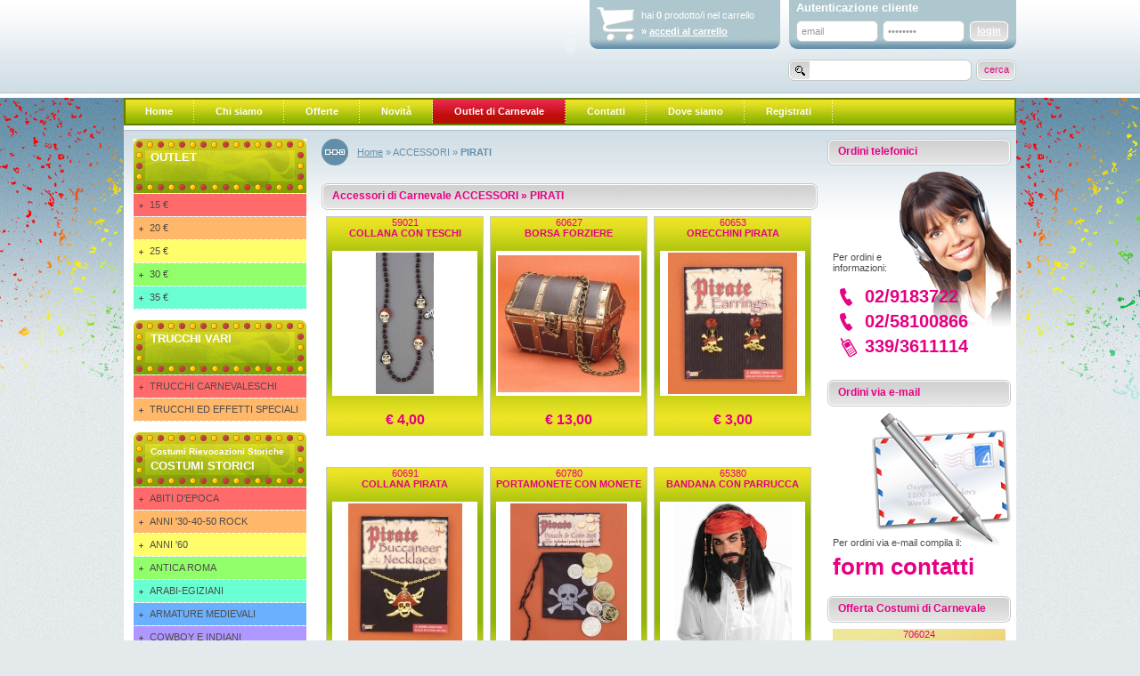

--- FILE ---
content_type: text/html
request_url: https://www.carnavaldiscoparty.com/costumi-carnevale-ACCESSORI-PIRATI-68-12
body_size: 6646
content:
<!DOCTYPE html PUBLIC "-//W3C//DTD XHTML 1.0 Strict//EN" "http://www.w3.org/TR/xhtml1/DTD/xhtml1-transitional.dtd">
<html xmlns="http://www.w3.org/1999/xhtml" lang="en">
<head>
<meta http-equiv="Content-Type" content="text/html; charset=utf-8" />
<title>Accessori di Carnevale PIRATI | Pagina 2 | ACCESSORI | Vendita abiti carnevaleschi | Carnaval Plast s.a.s.</title>
<meta name="description" content="" />
<meta name="keywords" content="vestiti carnevale, maschere carnevale, abiti carnevale, costumi storici, travestimenti halloween." />
<meta name="robots" content="index, follow" />
<meta name="googlebot" content="index, follow" />
<meta name="author" content="NUR Internet Marketing | www.nur.it"  />
<meta name="language" content="it" />
<link rel="shortcut icon" type="image/x-icon" href="img/favicon.ico">
<link href="https://www.carnavaldiscoparty.com/css/carnavaldiscoparty.css?v=2.0" rel="stylesheet" type="text/css" />
<script type="text/javascript" src="https://www.carnavaldiscoparty.com/js/ajax.js"></script>
<script type="text/javascript" src="https://www.carnavaldiscoparty.com/js/jquery-1.8.0.min.js"></script>
<script type="text/javascript" src="https://www.carnavaldiscoparty.com/js/jquery.easing.1.3.js"></script>
<script type="text/javascript" src="https://www.carnavaldiscoparty.com/js/jquery.jcarousel.js"></script>
<script type="text/javascript" src="https://www.carnavaldiscoparty.com/js/flashobj.js"></script>
<script>
	$(function(){
	$('#carousel').jcarousel({auto:'1',initCallback: mycarousel_initCallback})
	});
	function mycarousel_initCallback(carousel)
	{
		// Pause autoscrolling if the user moves with the cursor over the clip.    
			carousel.clip.hover(function() {        
			carousel.stopAuto();    }, function() {        
			carousel.startAuto();    });
	}
</script>
<script type="text/javascript">
  var _gaq = _gaq || [];
  _gaq.push(['_setAccount', 'UA-21162463-1']);
  _gaq.push(['_setDomainName','none']);
  _gaq.push(['_setAllowLinker',true]);
  _gaq.push(['_trackPageview']);
  _gaq.push(['_trackPageLoadTime']);

  (function() {
    var ga = document.createElement('script'); ga.type = 'text/javascript'; ga.async = true;
    ga.src = ('https:' == document.location.protocol ? 'https://ssl' : 'http://www') + '.google-analytics.com/ga.js';
    var s = document.getElementsByTagName('script')[0]; s.parentNode.insertBefore(ga, s);
  })();
</script>
<script type="text/javascript">var switchTo5x=false;</script>
<script type="text/javascript" src="https://w.sharethis.com/button/buttons.js"></script>
<script type="text/javascript">stLight.options({publisher: "5a869f06-8f2f-4972-a068-db1ef54ae05e", onhover: false, doNotHash: true, doNotCopy: true, hashAddressBar: false});</script>

<link href="https://www.carnavaldiscoparty.com/utilities/fancybox/jquery.fancybox-1.3.4.css" rel="stylesheet" type="text/css" media="all" />
<script type="text/javascript" src="https://www.carnavaldiscoparty.com/utilities/fancybox/jquery.fancybox-1.3.4.pack.js"></script>
<script>$(function(){$(".zoom").fancybox({'transitionIn':'elastic','transitionOut':'elastic','titlePosition':'over','overlayColor':'#000','overlayOpacity':0.5,'padding':0});});</script>

<base href="https://www.carnavaldiscoparty.com/">
<script type="text/javascript" src="https://www.nurpoint.com/cookies-policy.php?url=cookies&lang=ITA"></script>
</head><body>    
  <!-- inizio container -->
  <div id="container">
    <!-- inizio site -->
    <div id="site">
      <!-- inizio header -->
      <div id="header">
<script type="text/javascript">
<!--
flashobject.writeObject('8,0,0,0',
{width:"1002",height:"104"},
{movie:'swf/header.swf',allowScriptAccess:'sameDomain',wmode:'transparent',allowFullScreen:'true',width:'1002',height:'104'},
{src:'swf/header.swf',allowScriptAccess:'sameDomain',wmode:'transparent',allowFullScreen:'true',width:'1002',height:'104'}
);
-->
</script>
<a href="https://www.carnavaldiscoparty.com/" class="logo" title="home"></a>

<div id="header-box">
<div id="header-cart">
hai <strong>0</strong> prodotto/i nel carrello<br />
<strong>&raquo;</strong> <a href="checkout-carrello" title="accedi al carrello">accedi al carrello</a>
</div>
<div id="autenticazione">
<script type="text/javascript" src="js/md5.js"></script>
<script type="text/javascript">
function encrypt() {
var challengeword ='121af0ff84ad754160bc2a3056a5a555';var pw = document.login_sidebar.passwd.value;
if (pw) {
pw = hex_md5(pw);
pw = hex_md5(pw);
//pw = hex_md5(pw + challengeword);
document.login_sidebar.passwd.value = '';
document.login_sidebar.md5ed.value = pw;
}
}
</script>
<p class="title">Autenticazione cliente</p>
<form name="login_sidebar" action="https://www.carnavaldiscoparty.com/" method="post">
<input type="hidden" name="op" value="login" />
<input type="hidden" name="md5ed" value="">
<input type="text" id="email" name="email" onfocus="if(this.value=='email')this.value='';" onblur="if(this.value=='')this.value='email';" value="email" />
<input type="password" id="passwd" name="passwd" onfocus="if(this.value=='password')this.value='';" onblur="if(this.value=='')this.value='password';" value="password" />
<a href="javascript:void(0);" onclick="encrypt();document.login_sidebar.submit();" class="button_search" title="login">login</a>
</form>
</div>
</div>

<!--div id="header_menu">
<a href="https://www.carnavaldiscoparty.com/" class="home" title="home"></a>
<a href="javascript:bookmarks();" class="bookmarks" title="aggiungi il sito ai preferiti"></a>
<a href="mailto:info@carnavaldiscoparty.com" class="email" title="e-mail"></a>
<a href="https://www.carnavaldiscoparty.com/amministrazione/" class="lock" title="i tuoi ordini"></a>
<a href="checkout-carrello" class="cart" title="carrello"></a>
</div-->
<div id="search">
<form action="risultato-ricerca/maschere-carnevale-0" id="form_ricerca" name="form_ricerca" method="get">
<input type="text" name="cerca" value="">
<a href="javascript:void(0);" onclick="document.form_ricerca.submit();" class="button_search" title="Clicca per cercare i prodotti desiderati">cerca</a>
</form>
</div>
</div>      <!-- fine header -->
      <!-- inizio content -->
      <div id="content">
        <!-- inizio menu -->
        <div id="main_menu">
<a href="https://www.carnavaldiscoparty.com/" title="Home">Home</a>
<a href="chi-siamo" title="Chi siamo">Chi siamo</a>
<a href="offerte/costumi-carnevale-0" title="Offerte di Natale">Offerte</a>
<a href="novita/abiti-carnevale-0" title="Novit&agrave;">Novit&agrave;</a>
<a href="outlet/costumi-carnevale" class="but-offerte" title="Outlet di Carnevale">Outlet di Carnevale</a>
<a href="contatti" title="Contatti">Contatti</a>
<a href="dove-siamo" title="Dove siamo">Dove siamo</a>
<a href="registrazione" title="Registrati">Registrati</a>
</div>        <!-- fine menu -->
        <div class="clear"></div>
        <!-- inizio sidebar sinistra -->
                <div id="left">
          
            <h3>OUTLET</h3>
            <div class="submenu"><a href="costumi-carnevale-OUTLET-15-euro-90-0" class="color01" title="costumi di carnevale OUTLET &raquo; 15 &euro;">15 &euro;</a><a href="costumi-carnevale-OUTLET-20-euro-87-0" class="color02" title="costumi di carnevale OUTLET &raquo; 20 &euro;">20 &euro;</a><a href="costumi-carnevale-OUTLET-25-euro-91-0" class="color03" title="costumi di carnevale OUTLET &raquo; 25 &euro;">25 &euro;</a><a href="costumi-carnevale-OUTLET-30-euro-88-0" class="color04" title="costumi di carnevale OUTLET &raquo; 30 &euro;">30 &euro;</a><a href="costumi-carnevale-OUTLET-35-euro-89-0" class="color05" title="costumi di carnevale OUTLET &raquo; 35 &euro;">35 &euro;</a>
            </div>
            <h3>TRUCCHI VARI</h3>
            <div class="submenu"><a href="costumi-carnevale-TRUCCHI-VARI-TRUCCHI-CARNEVALESCHI-155-0" class="color01" title="costumi di carnevale TRUCCHI VARI &raquo; TRUCCHI CARNEVALESCHI">TRUCCHI CARNEVALESCHI</a><a href="costumi-carnevale-TRUCCHI-VARI-TRUCCHI-ED-EFFETTI-SPECIALI-PER-HALLOWEEN-154-0" class="color02" title="costumi di carnevale TRUCCHI VARI &raquo; TRUCCHI ED EFFETTI SPECIALI PER HALLOWEEN">TRUCCHI ED EFFETTI SPECIALI PER HALLOWEEN</a>
            </div>
            <h3><span>Costumi Rievocazioni Storiche</span><br />COSTUMI STORICI</h3>
            <div class="submenu"><a href="costumi-carnevale-COSTUMI-STORICI-ABITI-DEPOCA-13-0" class="color01" title="costumi di carnevale COSTUMI STORICI &raquo; ABITI D&#039;EPOCA">ABITI D&#039;EPOCA</a><a href="costumi-carnevale-COSTUMI-STORICI-ANNI-30-40-50--ROCK--CHARLESTON-38-0" class="color02" title="costumi di carnevale COSTUMI STORICI &raquo; ANNI &#039;30-40-50  ROCK /CHARLESTON">ANNI &#039;30-40-50  ROCK /CHARLESTON</a><a href="costumi-carnevale-COSTUMI-STORICI-ANNI-60-8-0" class="color03" title="costumi di carnevale COSTUMI STORICI &raquo; ANNI &#039;60">ANNI &#039;60</a><a href="costumi-carnevale-COSTUMI-STORICI-ANTICA-ROMA-4-0" class="color04" title="costumi di carnevale COSTUMI STORICI &raquo; ANTICA ROMA">ANTICA ROMA</a><a href="costumi-carnevale-COSTUMI-STORICI-ARABI-EGIZIANI-108-0" class="color05" title="costumi di carnevale COSTUMI STORICI &raquo; ARABI-EGIZIANI">ARABI-EGIZIANI</a><a href="costumi-carnevale-COSTUMI-STORICI-ARMATURE-MEDIEVALI-12-0" class="color06" title="costumi di carnevale COSTUMI STORICI &raquo; ARMATURE MEDIEVALI">ARMATURE MEDIEVALI</a><a href="costumi-carnevale-COSTUMI-STORICI-COWBOY-E-INDIANI-7-0" class="color07" title="costumi di carnevale COSTUMI STORICI &raquo; COWBOY E INDIANI">COWBOY E INDIANI</a><a href="costumi-carnevale-COSTUMI-STORICI-ECCLESIASTICI-11-0" class="color08" title="costumi di carnevale COSTUMI STORICI &raquo; ECCLESIASTICI">ECCLESIASTICI</a><a href="costumi-carnevale-COSTUMI-STORICI-MEDIEVALI-FANTASY-151-0" class="color01" title="costumi di carnevale COSTUMI STORICI &raquo; MEDIEVALI FANTASY">MEDIEVALI FANTASY</a><a href="costumi-carnevale-COSTUMI-STORICI-PIRATI-6-0" class="color02" title="costumi di carnevale COSTUMI STORICI &raquo; PIRATI">PIRATI</a><a href="costumi-carnevale-COSTUMI-STORICI-PRESEPE-VIVENTE-9-0" class="color03" title="costumi di carnevale COSTUMI STORICI &raquo; PRESEPE VIVENTE">PRESEPE VIVENTE</a>
            </div>
            <h3><span>Costumi di Carnevale</span><br />COSTUMI MODERNI</h3>
            <div class="submenu"><a href="costumi-carnevale-COSTUMI-MODERNI-AMERICANI-E-ACCESSORI-16-0" class="color01" title="costumi di carnevale COSTUMI MODERNI &raquo; AMERICANI E ACCESSORI">AMERICANI E ACCESSORI</a><a href="costumi-carnevale-COSTUMI-MODERNI-ANIMALI-140-0" class="color02" title="costumi di carnevale COSTUMI MODERNI &raquo; ANIMALI">ANIMALI</a><a href="costumi-carnevale-COSTUMI-MODERNI-BAMBINI-35-0" class="color03" title="costumi di carnevale COSTUMI MODERNI &raquo; BAMBINI">BAMBINI</a><a href="costumi-carnevale-COSTUMI-MODERNI-CINEMA-29-0" class="color04" title="costumi di carnevale COSTUMI MODERNI &raquo; CINEMA">CINEMA</a><a href="costumi-carnevale-COSTUMI-MODERNI-CIRCO-67-0" class="color05" title="costumi di carnevale COSTUMI MODERNI &raquo; CIRCO">CIRCO</a><a href="costumi-carnevale-COSTUMI-MODERNI-COSTUMI-SPAGNOLI-145-0" class="color06" title="costumi di carnevale COSTUMI MODERNI &raquo; COSTUMI SPAGNOLI">COSTUMI SPAGNOLI</a><a href="costumi-carnevale-COSTUMI-MODERNI-DISCOTECA--E-ANNI-80-17-0" class="color07" title="costumi di carnevale COSTUMI MODERNI &raquo; DISCOTECA  E ANNI 80">DISCOTECA  E ANNI 80</a><a href="costumi-carnevale-COSTUMI-MODERNI-DIVISE-5-0" class="color08" title="costumi di carnevale COSTUMI MODERNI &raquo; DIVISE">DIVISE</a><a href="costumi-carnevale-COSTUMI-MODERNI-FIABE-COSTUMI-E-ACCESSORI-94-0" class="color01" title="costumi di carnevale COSTUMI MODERNI &raquo; FIABE - COSTUMI E ACCESSORI">FIABE - COSTUMI E ACCESSORI</a><a href="costumi-carnevale-COSTUMI-MODERNI-GNOMI-30-0" class="color02" title="costumi di carnevale COSTUMI MODERNI &raquo; GNOMI">GNOMI</a><a href="costumi-carnevale-COSTUMI-MODERNI-MARINI-134-0" class="color03" title="costumi di carnevale COSTUMI MODERNI &raquo; MARINI">MARINI</a><a href="costumi-carnevale-COSTUMI-MODERNI-MASCOTTE-27-0" class="color04" title="costumi di carnevale COSTUMI MODERNI &raquo; MASCOTTE">MASCOTTE</a><a href="costumi-carnevale-COSTUMI-MODERNI-PELUCHE-26-0" class="color05" title="costumi di carnevale COSTUMI MODERNI &raquo; PELUCHE">PELUCHE</a><a href="costumi-carnevale-COSTUMI-MODERNI-PREMI-MOTORI-37-0" class="color06" title="costumi di carnevale COSTUMI MODERNI &raquo; PREMI MOTORI">PREMI MOTORI</a><a href="costumi-carnevale-COSTUMI-MODERNI-SCHERZOSI-25-0" class="color07" title="costumi di carnevale COSTUMI MODERNI &raquo; SCHERZOSI">SCHERZOSI</a><a href="costumi-carnevale-COSTUMI-MODERNI-SEXY-14-0" class="color08" title="costumi di carnevale COSTUMI MODERNI &raquo; SEXY">SEXY</a><a href="costumi-carnevale-COSTUMI-MODERNI-SPAZIALI-18-0" class="color01" title="costumi di carnevale COSTUMI MODERNI &raquo; SPAZIALI">SPAZIALI</a><a href="costumi-carnevale-COSTUMI-MODERNI-SUPER-EROI-143-0" class="color02" title="costumi di carnevale COSTUMI MODERNI &raquo; SUPER EROI">SUPER EROI</a><a href="costumi-carnevale-COSTUMI-MODERNI-TESTONI-31-0" class="color03" title="costumi di carnevale COSTUMI MODERNI &raquo; TESTONI">TESTONI</a>
            </div>
            <h3><span>Accessori Carnevale&amp;Halloween</span><br />ACCESSORI</h3>
            <div class="submenu"><a href="costumi-carnevale-ACCESSORI-ACCESSORI-ANGELO-123-0" class="color01" title="costumi di carnevale ACCESSORI &raquo; ACCESSORI ANGELO">ACCESSORI ANGELO</a><a href="costumi-carnevale-ACCESSORI-ACCESSORI-BIANCO-NERO-125-0" class="color02" title="costumi di carnevale ACCESSORI &raquo; ACCESSORI BIANCO/NERO">ACCESSORI BIANCO/NERO</a><a href="costumi-carnevale-ACCESSORI-ACCESSORI-FANTASY-150-0" class="color03" title="costumi di carnevale ACCESSORI &raquo; ACCESSORI FANTASY">ACCESSORI FANTASY</a><a href="costumi-carnevale-ACCESSORI-ACCESSORI-VARI-PER-COMPLETARE-COSTUMI-152-0" class="color04" title="costumi di carnevale ACCESSORI &raquo; ACCESSORI VARI PER COMPLETARE COSTUMI">ACCESSORI VARI PER COMPLETARE COSTUMI</a><a href="costumi-carnevale-ACCESSORI-ANIMALI-130-0" class="color05" title="costumi di carnevale ACCESSORI &raquo; ANIMALI">ANIMALI</a><a href="costumi-carnevale-ACCESSORI-BANDIERE-80-0" class="color06" title="costumi di carnevale ACCESSORI &raquo; BANDIERE">BANDIERE</a><a href="costumi-carnevale-ACCESSORI-BASTONI-40-0" class="color07" title="costumi di carnevale ACCESSORI &raquo; BASTONI">BASTONI</a><a href="costumi-carnevale-ACCESSORI-BIGIOTTERIA-119-0" class="color08" title="costumi di carnevale ACCESSORI &raquo; BIGIOTTERIA">BIGIOTTERIA</a><a href="costumi-carnevale-ACCESSORI-BOA-41-0" class="color01" title="costumi di carnevale ACCESSORI &raquo; BOA">BOA</a><a href="costumi-carnevale-ACCESSORI-BURLESQUE-121-0" class="color02" title="costumi di carnevale ACCESSORI &raquo; BURLESQUE">BURLESQUE</a><a href="costumi-carnevale-ACCESSORI-CALZE-43-0" class="color03" title="costumi di carnevale ACCESSORI &raquo; CALZE">CALZE</a><a href="costumi-carnevale-ACCESSORI-CAPPELLI-32-0" class="color04" title="costumi di carnevale ACCESSORI &raquo; CAPPELLI">CAPPELLI</a><a href="costumi-carnevale-ACCESSORI-COPRICAPI-E-CERCHIETTI-47-0" class="color05" title="costumi di carnevale ACCESSORI &raquo; COPRICAPI E CERCHIETTI">COPRICAPI E CERCHIETTI</a><a href="costumi-carnevale-ACCESSORI-COWBOY-E-INDIANI-60-0" class="color06" title="costumi di carnevale ACCESSORI &raquo; COWBOY E INDIANI">COWBOY E INDIANI</a><a href="costumi-carnevale-ACCESSORI-ECCLESIASTICI-45-0" class="color07" title="costumi di carnevale ACCESSORI &raquo; ECCLESIASTICI">ECCLESIASTICI</a><a href="costumi-carnevale-ACCESSORI-EGIZI-ARABI-52-0" class="color08" title="costumi di carnevale ACCESSORI &raquo; EGIZI - ARABI">EGIZI - ARABI</a><a href="costumi-carnevale-ACCESSORI-ELMI-22-0" class="color01" title="costumi di carnevale ACCESSORI &raquo; ELMI">ELMI</a><a href="costumi-carnevale-ACCESSORI-GALLICI-56-0" class="color02" title="costumi di carnevale ACCESSORI &raquo; GALLICI">GALLICI</a><a href="costumi-carnevale-ACCESSORI-GIARRETTIERE-58-0" class="color03" title="costumi di carnevale ACCESSORI &raquo; GIARRETTIERE">GIARRETTIERE</a><a href="costumi-carnevale-ACCESSORI-GUANTI-59-0" class="color04" title="costumi di carnevale ACCESSORI &raquo; GUANTI">GUANTI</a><a href="costumi-carnevale-ACCESSORI-HAWAIANA-69-0" class="color05" title="costumi di carnevale ACCESSORI &raquo; HAWAIANA">HAWAIANA</a><a href="costumi-carnevale-ACCESSORI-INFERMIERA-61-0" class="color06" title="costumi di carnevale ACCESSORI &raquo; INFERMIERA">INFERMIERA</a><a href="costumi-carnevale-ACCESSORI-LAS-VEGAS-48-0" class="color07" title="costumi di carnevale ACCESSORI &raquo; LAS VEGAS">LAS VEGAS</a><a href="costumi-carnevale-ACCESSORI-LINEA-ANNI-30-40-50-ROCK--GANSTER-CHARLESTON-57-0" class="color08" title="costumi di carnevale ACCESSORI &raquo; LINEA ANNI 30/40/50 - ROCK- GANSTER-CHARLESTON">LINEA ANNI 30/40/50 - ROCK- GANSTER-CHARLESTON</a><a href="costumi-carnevale-ACCESSORI-MACCHINE-PER-EFFETTI-SPECIALI-E-LUCI-24-0" class="color01" title="costumi di carnevale ACCESSORI &raquo; MACCHINE PER EFFETTI SPECIALI E LUCI">MACCHINE PER EFFETTI SPECIALI E LUCI</a><a href="costumi-carnevale-ACCESSORI-MANTELLI-34-0" class="color02" title="costumi di carnevale ACCESSORI &raquo; MANTELLI">MANTELLI</a><a href="costumi-carnevale-ACCESSORI-MILITARI-64-0" class="color03" title="costumi di carnevale ACCESSORI &raquo; MILITARI">MILITARI</a><a href="costumi-carnevale-ACCESSORI-MILLE-E-UNA-NOTTE-65-0" class="color04" title="costumi di carnevale ACCESSORI &raquo; MILLE E UNA NOTTE">MILLE E UNA NOTTE</a><a href="costumi-carnevale-ACCESSORI-MINI-CAPPELLINI-141-0" class="color05" title="costumi di carnevale ACCESSORI &raquo; MINI CAPPELLINI">MINI CAPPELLINI</a><a href="costumi-carnevale-ACCESSORI-OCCHIALI-66-0" class="color06" title="costumi di carnevale ACCESSORI &raquo; OCCHIALI">OCCHIALI</a><a href="costumi-carnevale-ACCESSORI-PARRUCCHE-85-0" class="color07" title="costumi di carnevale ACCESSORI &raquo; PARRUCCHE">PARRUCCHE</a><a href="costumi-carnevale-ACCESSORI-PIRATI-68-0" class="color08" title="costumi di carnevale ACCESSORI &raquo; PIRATI">PIRATI</a><a href="costumi-carnevale-ACCESSORI-POLIZIOTTI-70-0" class="color01" title="costumi di carnevale ACCESSORI &raquo; POLIZIOTTI">POLIZIOTTI</a><a href="costumi-carnevale-ACCESSORI-PUGNALI-SPADE-PISTOLE-142-0" class="color02" title="costumi di carnevale ACCESSORI &raquo; PUGNALI - SPADE - PISTOLE">PUGNALI - SPADE - PISTOLE</a><a href="costumi-carnevale-ACCESSORI-RE-E-REGINE-71-0" class="color03" title="costumi di carnevale ACCESSORI &raquo; RE E REGINE">RE E REGINE</a><a href="costumi-carnevale-ACCESSORI-ROMANI-72-0" class="color04" title="costumi di carnevale ACCESSORI &raquo; ROMANI">ROMANI</a><a href="costumi-carnevale-ACCESSORI-SEXY-104-0" class="color05" title="costumi di carnevale ACCESSORI &raquo; SEXY">SEXY</a><a href="costumi-carnevale-ACCESSORI-SPARACORIANDOLI-51-0" class="color06" title="costumi di carnevale ACCESSORI &raquo; SPARACORIANDOLI">SPARACORIANDOLI</a><a href="costumi-carnevale-ACCESSORI-STEAMPUNK-77-0" class="color07" title="costumi di carnevale ACCESSORI &raquo; STEAMPUNK">STEAMPUNK</a><a href="costumi-carnevale-ACCESSORI-WRESTLING-78-0" class="color08" title="costumi di carnevale ACCESSORI &raquo; WRESTLING">WRESTLING</a>
            </div>
            <h3><span>Maschere Carnevale&amp;Halloween</span><br />MASCHERE</h3>
            <div class="submenu"><a href="costumi-carnevale-MASCHERE-MASCHERE-CARATTERIALI-33-0" class="color01" title="costumi di carnevale MASCHERE &raquo; MASCHERE CARATTERIALI">MASCHERE CARATTERIALI</a><a href="costumi-carnevale-MASCHERE-MASCHERE-E-DOMINO-63-0" class="color02" title="costumi di carnevale MASCHERE &raquo; MASCHERE E DOMINO">MASCHERE E DOMINO</a><a href="costumi-carnevale-MASCHERE-MASCHERE-POLITICI-128-0" class="color03" title="costumi di carnevale MASCHERE &raquo; MASCHERE POLITICI">MASCHERE POLITICI</a>
            </div>
            <h3><span>Costumi e Accessori</span><br />EVENTI SPECIALI</h3>
            <div class="submenu"><a href="costumi-carnevale-EVENTI-SPECIALI-ADDIO-AL-CELIBATO-NUBILATO-46-0" class="color01" title="costumi di carnevale EVENTI SPECIALI &raquo; ADDIO AL CELIBATO/NUBILATO">ADDIO AL CELIBATO/NUBILATO</a><a href="costumi-carnevale-EVENTI-SPECIALI-BUON-COMPLEANNO-50-0" class="color02" title="costumi di carnevale EVENTI SPECIALI &raquo; BUON COMPLEANNO">BUON COMPLEANNO</a><a href="costumi-carnevale-EVENTI-SPECIALI-FESTA-ST.-PATRICK-82-0" class="color03" title="costumi di carnevale EVENTI SPECIALI &raquo; FESTA ST. PATRICK">FESTA ST. PATRICK</a><a href="costumi-carnevale-EVENTI-SPECIALI-HALLOWEEN-28-0" class="color04" title="costumi di carnevale EVENTI SPECIALI &raquo; HALLOWEEN">HALLOWEEN</a><a href="costumi-carnevale-EVENTI-SPECIALI-LAUREA-136-0" class="color05" title="costumi di carnevale EVENTI SPECIALI &raquo; LAUREA">LAUREA</a><a href="costumi-carnevale-EVENTI-SPECIALI-NATALE-10-0" class="color06" title="costumi di carnevale EVENTI SPECIALI &raquo; NATALE">NATALE</a><a href="costumi-carnevale-EVENTI-SPECIALI-OKTOBERFEST-53-0" class="color07" title="costumi di carnevale EVENTI SPECIALI &raquo; OKTOBERFEST">OKTOBERFEST</a><a href="costumi-carnevale-EVENTI-SPECIALI-PARTY-54-0" class="color08" title="costumi di carnevale EVENTI SPECIALI &raquo; PARTY">PARTY</a><a href="costumi-carnevale-EVENTI-SPECIALI-VIVA-LITALIA-62-0" class="color01" title="costumi di carnevale EVENTI SPECIALI &raquo; VIVA L&#039;ITALIA">VIVA L&#039;ITALIA</a>
            </div>
          <br /><br />
        </div>        <!-- fine sidebar sinistra -->
        <!-- inizio sezione centrale -->
                <div id="center">
          <div class="clear" style="height:9px;"></div>
<div id="breadcrumbs"><a href="https://www.carnavaldiscoparty.com/" title="Home">Home</a> &raquo; ACCESSORI &raquo; <strong>PIRATI</strong></div>
          <h1>Accessori di Carnevale ACCESSORI &raquo; PIRATI</h1>
          <div class="gallery">

            <div class="box_product_green" style="margin-right: 7px;">
              <div class="box_product_title"><a href="costume-carnevale-ACCESSORI-PIRATI-COLLANA-CON-TESCHI-1159" title="costume di carnevale COLLANA CON TESCHI">59021<br /><strong>COLLANA CON TESCHI</strong></a></div>
              <div class="img_container" style="margin-left: 6px; background: #fff url('https://www.carnavaldiscoparty.com/upload/commercio_prodotti/th_X1159foto1X_59021.jpg') center center no-repeat;">
                <a href="costume-carnevale-ACCESSORI-PIRATI-COLLANA-CON-TESCHI-1159" title="costume di carnevale COLLANA CON TESCHI"></a>
              </div>
              <div class="box_product_price"><span></span><br />&euro; 4,00</div>
            </div>

    
            <div class="box_product_green" style="margin-right: 7px;">
              <div class="box_product_title"><a href="costume-carnevale-ACCESSORI-PIRATI-BORSA-FORZIERE-1161" title="costume di carnevale BORSA FORZIERE">60627<br /><strong>BORSA FORZIERE</strong></a></div>
              <div class="img_container" style="margin-left: 6px; background: #fff url('https://www.carnavaldiscoparty.com/upload/commercio_prodotti/th_X1161foto1X_60627.jpg') center center no-repeat;">
                <a href="costume-carnevale-ACCESSORI-PIRATI-BORSA-FORZIERE-1161" title="costume di carnevale BORSA FORZIERE"></a>
              </div>
              <div class="box_product_price"><span></span><br />&euro; 13,00</div>
            </div>

    
            <div class="box_product_green" >
              <div class="box_product_title"><a href="costume-carnevale-ACCESSORI-PIRATI-ORECCHINI-PIRATA-1167" title="costume di carnevale ORECCHINI PIRATA">60653<br /><strong>ORECCHINI PIRATA</strong></a></div>
              <div class="img_container" style="margin-left: 6px; background: #fff url('https://www.carnavaldiscoparty.com/upload/commercio_prodotti/th_X1167foto1X_60653.jpg') center center no-repeat;">
                <a href="costume-carnevale-ACCESSORI-PIRATI-ORECCHINI-PIRATA-1167" title="costume di carnevale ORECCHINI PIRATA"></a>
              </div>
              <div class="box_product_price"><span></span><br />&euro; 3,00</div>
            </div>

    <div class="clear"><br /><br /></div>
            <div class="box_product_green" style="margin-right: 7px;">
              <div class="box_product_title"><a href="costume-carnevale-ACCESSORI-PIRATI-COLLANA-PIRATA-1166" title="costume di carnevale COLLANA PIRATA">60691<br /><strong>COLLANA PIRATA</strong></a></div>
              <div class="img_container" style="margin-left: 6px; background: #fff url('https://www.carnavaldiscoparty.com/upload/commercio_prodotti/th_X1166foto1X_60691.jpg') center center no-repeat;">
                <a href="costume-carnevale-ACCESSORI-PIRATI-COLLANA-PIRATA-1166" title="costume di carnevale COLLANA PIRATA"></a>
              </div>
              <div class="box_product_price"><span></span><br />&euro; 4,00</div>
            </div>

    
            <div class="box_product_green" style="margin-right: 7px;">
              <div class="box_product_title"><a href="costume-carnevale-ACCESSORI-PIRATI-PORTAMONETE-CON-MONETE-1170" title="costume di carnevale PORTAMONETE CON MONETE">60780<br /><strong>PORTAMONETE CON MONETE</strong></a></div>
              <div class="img_container" style="margin-left: 6px; background: #fff url('https://www.carnavaldiscoparty.com/upload/commercio_prodotti/th_X1170foto1X_60780.JPG') center center no-repeat;">
                <a href="costume-carnevale-ACCESSORI-PIRATI-PORTAMONETE-CON-MONETE-1170" title="costume di carnevale PORTAMONETE CON MONETE"></a>
              </div>
              <div class="box_product_price"><span></span><br />&euro; 6,00</div>
            </div>

    
            <div class="box_product_green" >
              <div class="box_product_title"><a href="costume-carnevale-ACCESSORI-PIRATI-BANDANA-CON-PARRUCCA-1152" title="costume di carnevale BANDANA CON PARRUCCA">65380<br /><strong>BANDANA CON PARRUCCA</strong></a></div>
              <div class="img_container" style="margin-left: 6px; background: #fff url('https://www.carnavaldiscoparty.com/upload/commercio_prodotti/th_X1152foto1X_65380.jpg') center center no-repeat;">
                <a href="costume-carnevale-ACCESSORI-PIRATI-BANDANA-CON-PARRUCCA-1152" title="costume di carnevale BANDANA CON PARRUCCA"></a>
              </div>
              <div class="box_product_price"><span></span><br />&euro; 18,00</div>
            </div>

    <div class="clear"><br /><br /></div>
            <div class="box_product_green" style="margin-right: 7px;">
              <div class="box_product_title"><a href="costume-carnevale-ACCESSORI-PIRATI-PARRUCCA-PIRATA-2198" title="costume di carnevale PARRUCCA PIRATA">67405<br /><strong>PARRUCCA PIRATA</strong></a></div>
              <div class="img_container" style="margin-left: 6px; background: #fff url('https://www.carnavaldiscoparty.com/upload/commercio_prodotti/th_X2198foto1X_67405A.jpg') center center no-repeat;">
                <a href="costume-carnevale-ACCESSORI-PIRATI-PARRUCCA-PIRATA-2198" title="costume di carnevale PARRUCCA PIRATA"></a>
              </div>
              <div class="box_product_price"><span></span><br />&euro; 19,00</div>
            </div>

    
            <div class="box_product_green" style="margin-right: 7px;">
              <div class="box_product_title"><a href="costume-carnevale-ACCESSORI-PIRATI-PISTOLA-PIRATA-1164" title="costume di carnevale PISTOLA PIRATA">68156<br /><strong>PISTOLA PIRATA</strong></a></div>
              <div class="img_container" style="margin-left: 6px; background: #fff url('https://www.carnavaldiscoparty.com/upload/commercio_prodotti/th_X1164foto1X_3085P_a.jpg') center center no-repeat;">
                <a href="costume-carnevale-ACCESSORI-PIRATI-PISTOLA-PIRATA-1164" title="costume di carnevale PISTOLA PIRATA"></a>
              </div>
              <div class="box_product_price"><span></span><br />&euro; 6,00</div>
            </div>

    
            <div class="box_product_green" >
              <div class="box_product_title"><a href="costume-carnevale-ACCESSORI-PIRATI-BANDANA-PIRATESSA-2930" title="costume di carnevale BANDANA PIRATESSA">68653<br /><strong>BANDANA PIRATESSA</strong></a></div>
              <div class="img_container" style="margin-left: 6px; background: #fff url('https://www.carnavaldiscoparty.com/upload/commercio_prodotti/th_X2930foto1X_68653_bandana.jpg') center center no-repeat;"><div class="img_novita"></div>
                <a href="costume-carnevale-ACCESSORI-PIRATI-BANDANA-PIRATESSA-2930" title="costume di carnevale BANDANA PIRATESSA"></a>
              </div>
              <div class="box_product_price"><span></span><br />&euro; 4,00</div>
            </div>

    <div class="clear"><br /><br /></div>
            <div class="box_product_green" style="margin-right: 7px;">
              <div class="box_product_title"><a href="costume-carnevale-ACCESSORI-PIRATI-BANDIERA-PIRATA-130X80-1171" title="costume di carnevale BANDIERA PIRATA 130X80">6959P<br /><strong>BANDIERA PIRATA 130X80</strong></a></div>
              <div class="img_container" style="margin-left: 6px; background: #fff url('https://www.carnavaldiscoparty.com/upload/commercio_prodotti/th_X1171foto1X_6959P_a.jpg') center center no-repeat;">
                <a href="costume-carnevale-ACCESSORI-PIRATI-BANDIERA-PIRATA-130X80-1171" title="costume di carnevale BANDIERA PIRATA 130X80"></a>
              </div>
              <div class="box_product_price"><span></span><br />&euro; 10,00</div>
            </div>

    
            <div class="box_product_green" style="margin-right: 7px;">
              <div class="box_product_title"><a href="costume-carnevale-ACCESSORI-PIRATI-CANNOCCHIALE-1786" title="costume di carnevale CANNOCCHIALE">7086T<br /><strong>CANNOCCHIALE</strong></a></div>
              <div class="img_container" style="margin-left: 6px; background: #fff url('https://www.carnavaldiscoparty.com/upload/commercio_prodotti/th_X1786foto1X_7086.jpg') center center no-repeat;">
                <a href="costume-carnevale-ACCESSORI-PIRATI-CANNOCCHIALE-1786" title="costume di carnevale CANNOCCHIALE"></a>
              </div>
              <div class="box_product_price"><span></span><br />&euro; 6,00</div>
            </div>

    
            <div class="box_product_green" >
              <div class="box_product_title"><a href="costume-carnevale-ACCESSORI-PIRATI-CAPPELLO-TRICORNO-PIRATA-1154" title="costume di carnevale CAPPELLO TRICORNO PIRATA">95895<br /><strong>CAPPELLO TRICORNO PIRATA</strong></a></div>
              <div class="img_container" style="margin-left: 6px; background: #fff url('https://www.carnavaldiscoparty.com/upload/commercio_prodotti/th_X1154foto1X_95895.jpg') center center no-repeat;">
                <a href="costume-carnevale-ACCESSORI-PIRATI-CAPPELLO-TRICORNO-PIRATA-1154" title="costume di carnevale CAPPELLO TRICORNO PIRATA"></a>
              </div>
              <div class="box_product_price"><span></span><br />&euro; 14,00</div>
            </div>

    
    <div class="clear"><br /><br /></div>
    <ul class="nav">
      <li><a href="costumi-carnevale-ACCESSORI-PIRATI-68-0" title="pagina precdente">&laquo;</a></li>
      <li><p>pagina <strong class="pink">2</strong> di <strong>3</strong></p></li>
      <li><a href="costumi-carnevale-ACCESSORI-PIRATI-68-24" title="pagina successiva">&raquo;</a></li>
    </ul><br /><br /><br /><a href="tutti-costumi-carnevale-ACCESSORI-PIRATI-68" style="float:right;" class="button" title="mostra tutti">mostra tutti</a>          </div>
          <div class="clear"><br /></div>
          <br />
          <hr />
          <br />
          <!-- inizio box categorie pubblicit� -->
          <div class="minibanner" >

            <div class="box_minibanner" style="margin-right: 7px;background: url('https://www.carnavaldiscoparty.com/upload/commercio_categorie/cr_X28foto1X_X476foto2X_59539_dracula_in_bara.jpg') 0 0 no-repeat;">
              <a href="costumi-carnevale-EVENTI-SPECIALI-HALLOWEEN-28-0" title="HALLOWEEN"><img src="img/minibanner_corner.png" width="177" height="110" alt="HALLOWEEN"/></a>
            </div>
    
            <div class="box_minibanner" style="margin-right: 7px;background: url('https://www.carnavaldiscoparty.com/upload/commercio_categorie/cr_X9foto1X_presepe.jpg') 0 0 no-repeat;">
              <a href="costumi-carnevale-COSTUMI-STORICI-PRESEPE-VIVENTE-9-0" title="PRESEPE VIVENTE"><img src="img/minibanner_corner.png" width="177" height="110" alt="PRESEPE VIVENTE"/></a>
            </div>
              </div>
          <div class="clear"></div>
          <br /><br />
          <!-- fine box categorie pubblicit� -->

	<div id="notainformativa">
	<h4>Nota informativa</h4>
	<ul>
	<li>I nostri abiti sono contraddistinti con:
	<ul>
	<li><img src="amministrazione/img/it.gif" align="absmiddle" /> Bandierina Italiana: produzione TUTTA fatta in Italia</li>
	<li><img src="amministrazione/img/us.gif" align="absmiddle" /> Bandierina Americana: articoli importati dall&acute;America</li>
	</ul>
	</li>
	<li>La nostra produzione &egrave; TOTALMENTE eseguita in ITALIA sia per gli abiti che per le corazze.</li>
	<li>Le corazze d'epoca sono stampate sottovuoto con uno spessore che varia a seconda dei pezzi, da mm. 2 a mm. 3 di spessore. Queste vengono tagliate a mano e anticate a mano. Diffidate dalle imitazioni che vengono importate con uno spessore da 0,3 millimetri.</li>
	<li>I nostri capi ITALIANI sono confezionati con tessuti di produzione ITALIANA di puro cotone o misti, gli abiti storici sono confezionati con broccati di tappezzeria.</li>
	<li>Qualora in alcuni casi risultassero leggermente diversi dalle fotografie, &egrave; perch&egrave; al momento non si trovavano sul mercato, per&ograve; noi cerchiamo di utilizzare tessuti pi&ugrave; similari possibile sia nel colore che nella fantasia.</li>
	</ul>
	</div>
	<div class="clear"><br /><br /></div>        </div>        <!-- fine sezione centrale -->
        <!-- inizio sidebar destra -->
                <div id="right">
          <h2>Ordini telefonici</h2>
          <div id="ordini_telefonici">
            Per ordini e<br />informazioni:<br /><br />
            <h4>
						<img src="img/tel-icn.jpg" border="0" alt="" align="absmiddle" /> 02/9183722<br />
						<img src="img/tel-icn.jpg" border="0" alt="" align="absmiddle" /> 02/58100866<br />
						<img src="img/cph-icn.jpg" alt="" border="0" align="absmiddle" /> 339/3611114<br />
						<!--img src="img/fax-icn.jpg" alt="" border="0" align="absmiddle" /> 02/84170971<br /-->
						</h4>
          </div>
          <br /><br />
 
<h2>Ordini via e-mail</h2>
<div id="ordini_email">
Per ordini via e-mail compila il:<br /><br />
<a href="contatti" title="Ordini via e-mail"><h4>form contatti</h4></a>
</div>
<br /><br />

          <h2>Offerta Costumi di Carnevale</h2>
            <div id="box_offerta">
            <div class="box_product_title"><a href="costume-carnevale-COSTUMI-MODERNI-MARINI-MEDUSA-1845" title="costume di carnevale MEDUSA">706024<br /><strong>MEDUSA</strong></a></div>
            <div class="img_container" style="margin-left: 17px; background: #fff url('https://www.carnavaldiscoparty.com/upload/commercio_prodotti/th_X1845foto1X_MEDUSA.jpg') center center no-repeat;"><div class="img_offerta"></div>
              <a href="costume-carnevale-COSTUMI-MODERNI-MARINI-MEDUSA-1845" title="costume di carnevale MEDUSA"></a>
            </div>
            <div class="box_product_price"><span></span><br/><del>&euro; 48,00</del>&nbsp;&nbsp;&nbsp;&euro; 38,40</div>
          </div>
          <br /><br />
  
          <h3><span>Costumi di Carnevale</span><br />I pi&ugrave; venduti</h3>
          <div class="submenu">
<a href="costume-carnevale-COSTUMI-MODERNI-DIVISE-CARABINIERE-UOMO-senza-camicia-382" class="color01" title="CARABINIERE UOMO senza camicia">CARABINIERE UOMO senza camicia</a><a href="costume-carnevale-COSTUMI-STORICI-ANTICA-ROMA-SANDALI-GLADIATORE-653" class="color02" title="SANDALI GLADIATORE">SANDALI GLADIATORE</a><a href="costume-carnevale-COSTUMI-MODERNI-SCHERZOSI-BANANA-1315" class="color03" title="BANANA">BANANA</a><a href="costume-carnevale-COSTUMI-MODERNI-DIVISE-POLIZIOTTO-UOMO-384" class="color04" title="POLIZIOTTO UOMO">POLIZIOTTO UOMO</a><a href="costume-carnevale-COSTUMI-STORICI-ANTICA-ROMA-CORAZZA-COMPLETA-ROMANO-DA-BAMBINO-33" class="color05" title="CORAZZA COMPLETA ROMANO DA BAMBINO">CORAZZA COMPLETA ROMANO DA BAMBINO</a>
          </div>
          <br /><br />
          <h2>Informazioni</h2>
          <div class="submenu">
						<a href="condizioni-di-vendita" title="Condizioni di vendita" class="blu01">Condizioni di vendita</a>
						<a href="spedizioni-e-pagamento" title="Spedizioni e pagamento" class="blu02">Spedizioni e Pagamento</a>
          </div>
          <br /><br />
          <h2>Tipo di pagamento</h2>
            <img src="img/box_pagamenti.jpg" alt="" />
          <br /><br /><br /><br />
        </div>

        <!-- fine sidebar destra -->
        <div class="clear"></div>
        <!-- inizio footer -->
        <div id="footer">
<br /><strong>&copy; 2026 Carnaval Disco Party</strong> - All Rights Reserved<br />
<a href="dati-aziendali" class="servizi" title="Dati aziendali">Dati aziendali</a> | <a href="servizi_carnavalplast.php" class="servizi">Servizi</a> | <a href="cookies" title="Informativa sui Cookies" class="servizi">Informativa sui Cookies</a> | <a href="privacy" title="Privacy" class="servizi">Privacy</a><!-- | <a href="http://www.nur.it" target="_blank" class="nur" title="Nur Web Agency">web agency</a-->
</div>

        <!-- fine footer -->
      </div>
      <!-- fine content -->
    </div>
    <!-- fine site -->
  </div>
  <!-- fine container -->
</body>
</html>

--- FILE ---
content_type: text/css
request_url: https://www.carnavaldiscoparty.com/css/carnavaldiscoparty.css?v=2.0
body_size: 4522
content:
@charset "utf-8";
@import url(https://fonts.googleapis.com/css?family=Open+Sans:400,800italic);

* { margin: 0; padding: 0; }
a:active, a:focus { outline: none; }
body { background: #e4e9ec url(../img/body_bg.jpg); font: 11px Tahoma, Verdana, Geneva, sans-serif; }
#container { background: url(../img/container_bg.jpg) 0 0 repeat-x; }
#site { width: 1002px; margin: 0 auto; }

#header { position: relative; width: 1002px; height: 105px; z-index: 10; }
a.logo:link, a.logo:visited, a.logo:hover { position: absolute; top: 0; left: 0; display: block; float: left; width: 406px; height: 44px; margin: 56px 0 0 81px; text-decoration: none; z-index: 15; }
#header_menu { position: absolute; top: 12px; right: 0; z-index: 20; }
a.home:link, a.home:visited,
a.bookmarks:link, a.bookmarks:visited,
a.email:link, a.email:visited,
a.cart:link, a.cart:visited,
a.lock:link, a.lock:visited { display: block; float: left; width: 30px; height: 24px; margin-right: 6px; text-decoration: none; }
a.home:link, a.home:visited { background: url(../img/header_menu_bg.png) 0 0 no-repeat; }
a.home:hover { background: url(../img/header_menu_bg.png) 0 -24px no-repeat; }
a.bookmarks:link, a.bookmarks:visited { background: url(../img/header_menu_bg.png) -30px 0 no-repeat; }
a.bookmarks:hover { background: url(../img/header_menu_bg.png) -30px -24px no-repeat; }
a.email:link, a.email:visited { background: url(../img/header_menu_bg.png) -60px 0 no-repeat; }
a.email:hover { background: url(../img/header_menu_bg.png) -60px -24px no-repeat; }
a.cart:link, a.cart:visited { margin-right: 0; background: url(../img/header_menu_bg.png) -90px 0 no-repeat; }
a.cart:hover { background: url(../img/header_menu_bg.png) -90px -24px no-repeat; }
a.lock:link, a.lock:visited { margin-right: 20px; background: url(../img/header_menu_bg.png) -120px 0 no-repeat; }
a.lock:hover { background: url(../img/header_menu_bg.png) -120px -24px no-repeat; }

/*#search { position: absolute; top: 68px; right: 0; width: 256px; height: 24px; z-index: 25; }*/
#search input { float: left; width: 171px; height: 24px; padding: 0 7px 0 28px; line-height: 24px; border: none; font-size: 11px; color: #999; background: url(../img/input_search_bg.png) 0 0 no-repeat; }

#content { width: 1002px; background: #fff url('../img/content_bg.jpg') 0 0 repeat-x; }
#main_menu { width: 1002px; height: 36px; background: url('../img/main_menu_bg.gif') 0 5px repeat-x; }
#main_menu a:link, #main_menu a:visited { float: left; height: 11px; margin: 5px 0 6px; padding: 9px 24px 11px 24px; color: #fff; text-decoration: none; font-weight: bold; background: url('../img/but_menu_bg.gif') top right no-repeat; }
#main_menu a:hover { color: #e50083; }
.clear { clear: both; }

a.but-offerte:link, a.but-offerte:visited { background: url('../img/offertebg.jpg') top right no-repeat !important; }
a.but-offerte:hover { color: #fff600 !important; background: url('../img/offertebg.jpg') top right no-repeat !important; }

#left, #right { float: left; width: 206px; padding: 9px 5px 0 5px; }
#left h2, #right h2 { width: 194px; height: 30px; padding-left: 12px; margin-bottom: 7px; color: #e50083; font-weight: bold; font-size: 12px; line-height: 29px; background: url('../img/title_small_bg.png') 0 0 no-repeat; overflow: hidden; }
/*#left h3, #right h3 { display: block; width: 175px; height: 33px; margin-left: 6px; padding: 17px 0 0 19px; font-size: 13px; font-weight: bold; color: #fff; background: url('../img/titoli_macro.gif') 0 0 no-repeat; }*/

.nota_informativa { margin: 0 6px; color: #504b4b; line-height: 16px; }
.nota_informativa ul { padding-left: 12px; }

.submenu { width: 194px; margin: 0 0 12px 6px; }
.submenu a:link, .submenu a:visited { display: block; width: 176px; height: 26px; padding-left: 18px; line-height: 24px; color: #504b4b; text-decoration: none; overflow: hidden; }
.submenu a.blu01:link, .submenu a.blu01:visited { background: #ced9df url(../img/submenu_bg.gif) 0 0 repeat-y; }
.submenu a.blu02:link, .submenu a.blu02:visited { background: #e3e8eb url(../img/submenu_bg.gif) 0 0 repeat-y; }
.submenu a.color01:link, .submenu a.color01:visited { background: #ff6a6a url(../img/submenu_bg.gif) 0 0 repeat-y; }
.submenu a.color02:link, .submenu a.color02:visited { background: #ffb76a url(../img/submenu_bg.gif) 0 0 repeat-y; }
.submenu a.color03:link, .submenu a.color03:visited { background: #fffe6a url(../img/submenu_bg.gif) 0 0 repeat-y; }
.submenu a.color04:link, .submenu a.color04:visited { background: #90ff6a url(../img/submenu_bg.gif) 0 0 repeat-y; }
.submenu a.color05:link, .submenu a.color05:visited { background: #6affd3 url(../img/submenu_bg.gif) 0 0 repeat-y; }
.submenu a.color06:link, .submenu a.color06:visited { background: #6ab0ff url(../img/submenu_bg.gif) 0 0 repeat-y; }
.submenu a.color07:link, .submenu a.color07:visited { background: #ae98ff url(../img/submenu_bg.gif) 0 0 repeat-y; }
.submenu a.color08:link, .submenu a.color08:visited { background: #f76aff url(../img/submenu_bg.gif) 0 0 repeat-y; }
.submenu a:hover { color: #e50083; background: #fff url(../img/submenu_bg.gif) 0 -26px no-repeat !important; }

#login { margin: 0 6px; color: #504b4b; }
#login input { width: 180px; height: 24px; padding: 0 7px; margin-bottom: 7px; font-size: 11px; color: #999; line-height: 23px; border: 0; background: url('../img/input_login_bg.png') 0 0 no-repeat; }

#center { float: left; width: 557px; padding: 0 6px; }

#box_vetrina { width: 252px; height: 235px; margin-top: 10px; padding: 19px 0 0 305px; background: url('../img/box_vetrina_bg.png') 0 0 no-repeat; }
#error404 { width: 557px; height: 241px; background: url(../img/404_bg.png) 0 0 no-repeat; }

#board_carusel { position: relative; width: 226px; height: 216px; overflow: hidden; }
.belt { position: absolute; left: 0; top: 0; width: 226px; height: 216px; }
.board_item { width: 226px; height: 216px; overflow: hidden; color: #fff; }
.board_item img { margin-left: 31px; }
.board_item p { text-align: center; font-size: 12px; font-weight: bold; color: #fff; }

.img_container { position: relative; width: 163px; height: 163px; background-color: #fff; }
.img_container a { position: absolute; display: block; width: 159px; height: 159px; border: #fff 2px solid; }
.img_container a:hover { border: #e50083 2px solid; }
.img_offerta { position: absolute; top: 0; left: 0; width: 49px; height: 54px; background: url('../img/img_offerta_bg.png') 0 0 no-repeat; }
.img_novita { position: absolute; top: 0; right: 0; width: 49px; height: 54px; background: url('../img/img_novita_bg.png') 0 0 no-repeat; }

.detail_img_container { float: left; width: 543px; margin: 0 5px; padding-bottom: 6px; background-color: #8db301; border: #b8c4a2 1px solid; }
.big_img_container { position: relative; width: 531px; background-color: #fff; }
.big_img_container a { position: absolute; display: block; width: 531px; }

a.button:link, a.button:visited { display: block; width: 73px; height: 24px; text-align: center; line-height: 23px; text-decoration: none; color: #e50083 !important; background: url(../img/but_bg.png) 0 0 no-repeat; }
a.button:hover { color: #000 !important; }
#center h1, #center h2 { width: 545px; height: 30px; padding-left: 12px; margin-bottom: 7px; color: #e50083; font-weight: bold; font-size: 12px; line-height: 29px; background: url(../img/title_big_bg.png) 0 0 no-repeat; overflow: hidden; }
.content_text { padding: 0 12px 10px 12px; line-height: 20px; color: #504b4b; text-align: justify; }
.content_text a:link, .content_text a:visited { color: #504b4b; }
.content_text a:hover { text-decoration: none; color: #e50083; }
.td_bg { padding: 0 5px; line-height: 16px; background-color: #a1bac9; border-bottom: #fff 3px solid; text-align: left; }
table.carrello td { padding: 10px 0; border-bottom: #e4e4e4 1px dashed; }
table.riepilogo td {  padding: 10px; border-bottom: #fff 2px solid; background-color: #f0f4f5; }
td.title { background-color: #a1bac9; color: #fff; text-transform: uppercase; font-weight: bold; text-align: center; }
.blue { background-color: #f0f4f5; }
#table_list { padding-left: 14px; }
.select { width: 453px; padding-left: 5px; height: 18px; border-top: #8e8e8e 1px solid; border-right: #c7c7c7 1px solid; border-bottom: #c7c7c7 1px solid; border-left: #8e8e8e 1px solid; background: url(../img/bg_input.gif) 0 0 repeat-x; font-size: 10px; color: #000; line-height: 18px; }
.search_select { width: 347px; padding-left: 5px; height: 18px; border-top: #8e8e8e 1px solid; border-right: #c7c7c7 1px solid; border-bottom: #c7c7c7 1px solid; border-left: #8e8e8e 1px solid; background: url(../img/bg_input.gif) 0 0 repeat-x; font-size: 10px; color: #000; line-height: 18px; }
hr { padding-top: 10px; margin-bottom: 18px; border: 0; border-bottom: #e4e4e4 1px dashed; }
.gallery, .minibanner { float: left; width: 545px; margin: 0 5px; }
.box_minibanner { float: left; width: 177px; height: 110px; }
#fasi_carrello { padding: 0 0 20px 1px; }
.fase01, .fase01_active, .fase02, .fase02_active, .fase03, .fase03_active, .fase04, .fase04_active, .fase05, .fase05_active { float: left; width: 105px; height: 105px; margin-right: 1px; }
.fase01 { background: url(../img/fasi_carrello_bg.png) 0 -105px no-repeat; }
.fase01_active { background: url(../img/fasi_carrello_bg.png) 0 0 no-repeat; }
.fase02 { background: url(../img/fasi_carrello_bg.png) -105px -105px no-repeat; }
.fase02_active { background: url(../img/fasi_carrello_bg.png) -105px 0 no-repeat; }
.fase03 { background: url(../img/fasi_carrello_bg.png) -210px -105px no-repeat; }
.fase03_active { background: url(../img/fasi_carrello_bg.png) -210px 0 no-repeat; }
.fase04 { background: url(../img/fasi_carrello_bg.png) -315px -105px no-repeat; }
.fase04_active { background: url(../img/fasi_carrello_bg.png) -315px 0 no-repeat; }
.fase05 { background: url(../img/fasi_carrello_bg.png) -420px -105px no-repeat; }
.fase05_active { background: url(../img/fasi_carrello_bg.png) -420px 0 no-repeat; }

/*.box_product_green { float: left; width: 175px; height: 226px; margin-bottom: 11px; text-align: center; color: #e50083; font-weight: bold; border: #c4c9cd 1px solid; background: url('../img/box_product_verde.jpg') 0 0 no-repeat; }
.box_product_title { font-weight: normal; text-align: center; height: 32px; padding:5px 5px 0 5px; overflow: hidden; }
.box_product_price { padding-top: 4px; font-weight: bold; text-align: center; font-size: 16px; }
.box_product_blu { float: left; width: 175px; height: 226px; margin-bottom: 11px; text-align: center; color: #e50083; font-weight: bold; border: #c4c9cd 1px solid; background: url('../img/box_product_blu.jpg') 0 0 no-repeat; }*/

/*.box_product { float: left; width: 177px; }
.box_product_data { float: left; width: 175px; padding: 30px 0 10px 0; margin-bottom: 11px; border: #c4c9cd 1px solid; text-align: center; color: #e50083;}
.box_product_title {font-weight: bold; text-align:center; height: 40px; padding:0 5px;} 
.new_product { background: url(../img/new_bg.png) top right no-repeat; }
.offer_product { background: url(../img/offer_bg.png) top left no-repeat; }
.new_offer_product { background: url(../img/new_offer_bg.png) 0 0 no-repeat; }*/
.detail_img { width: 124px; height: 124px; margin: 0 auto; }
a.detail:link, a.detail:visited { display: block; width: 120px; height: 120px; background: url(../img/detail_img_bg.gif) 0 bottom no-repeat; border: #c4c9cd 2px solid; }
a.detail:hover { background: url(../img/detail_img_bg.gif) -120px bottom no-repeat; border: #e50083 2px solid; }
del { font-weight: normal; color: #504b4b; }
p { padding: 10px 0 18px 0; }
fieldset { margin: 12px 0; padding: 10px; border: #c4c9cd 1px solid; }
legend { padding: 0 6px; font-size: 13px; font-weight: bold; color: #504b4b; }
label { width: 150px; float: left; line-height: 20px; margin-right: 12px; font-weight: bold; color: #504b4b; }
.input { width: 188px; padding: 0 5px; height: 18px; border-top: #8e8e8e 1px solid; border-right: #c7c7c7 1px solid; border-bottom: #c7c7c7 1px solid; border-left: #8e8e8e 1px solid; background: url(../img/bg_input.gif) 0 0 repeat-x; font-size: 10px; color: #999; line-height: 16px; }
.textarea { width: 188px; height: 150px; padding: 0 5px; border-top: #8e8e8e 1px solid; border-right: #c7c7c7 1px solid; border-bottom: #c7c7c7 1px solid; border-left: #8e8e8e 1px solid; background: url(../img/bg_input.gif) 0 0 repeat-x; font-family: Tahoma, Verdana, Arial, Helvetica, sans-serif; font-size: 10px; color: #999; line-height: 16px; resize: none; }
.amount { width: 30px; height: 18px; padding: 0 5px; text-align: center; font-weight: bold; border-top: #8e8e8e 1px solid; border-right: #c7c7c7 1px solid; border-bottom: #c7c7c7 1px solid; border-left: #8e8e8e 1px solid; background: transparent url(../img/bg_input.gif) top left repeat-x; font-size: 10px; color: #666; line-height: 16px; }
.totale { font-weight: bold; font-size: 14px; }

.nav { height: 24px; float: right; }
.nav li { float: left; list-style: none; color: #504b4b; }
.nav p { padding: 5px 10px 0 10px; }
.nav li a:link, .nav li a:visited { display: block; width: 24px; height: 19px; padding-top: 5px; color: #e50083; text-decoration: none; text-align: center; background: url(../img/but_nav_bg.png) 0 0 no-repeat; }
.nav li a:hover { color: #000; }
.nav li a.inactive:link, .nav li a.inactive:visited, .nav li a.inactive:hover { display: block; width: 24px; height: 24px; color: #cacaca; text-decoration: none; text-align: center; background: url(../img/but_nav_bg.png) 0 -24px no-repeat; cursor: default; } 

#marquee { width: 491px; height: 26px; padding: 0 33px; line-height: 25px; background: url('../img/marquee_bg.jpg') 0 0 no-repeat; color: #015380; font-weight: bold; font-size: 11px; }
/*#contentBanner { position: relative; width: 543px; height: 280px; margin-bottom: 13px; }*/
#contentBanner { position: relative; width: 557px; padding-top: 13px; margin-bottom: 26px; }
#bannerF{
	z-index:2; 
	position: absolute; 
	top:40px; 
	left:55px;
}
/*
#welcome { width: 543px; height: 266px; padding: 20px 7px 0 7px; margin-bottom: 13px; z-index: 1; background: url('../img/welcome2_bg.jpg') 0 0 no-repeat; text-align: center; font-weight: bold; line-height: 20px; color: #504b4b; } 
#welcome h4 { font-size: 17px; font-weight: bold; color: #e50083; }
*/
#welcome { width: 543px; padding: 7px; background: url('../img/welcome2_bg.jpg') 0 0 repeat-y; text-align: center; font-weight: bold; line-height: 18px; color: #504b4b; border-radius: 5px; }
#welcome h4 { font-size: 17px; font-weight: bold; color: #e50083; margin-bottom: 13px; }
#welcome a:link, #welcome a:visited { color: #504b4b; text-decoration: underline; }
#welcome a:hover { color: #e50083; text-decoration: none; }

#bannerhp { padding-top: 10px; position: absolute; left: 0; top: 0; width: 557px; height: 286px; z-index: 1; }
#bannerhp a img { border: 0; }

#ordini_telefonici { padding: 90px 6px 0 6px; color: #504b4b; text-align: left; background: url('../img/ordini_telefonici_bg.png') top right no-repeat; }
#ordini_telefonici h4 { font-size: 20px; line-height: 28px; font-weight: bold; color: #e50083; }
#banner { width: 194px; height: 120px; margin: 20px 6px 0 6px; }
#banner a img, .box_minibanner a img { border: none; }

a.button_search:link, a.button_search:visited { display: block; float: right; width: 45px; height: 24px; text-align: center; line-height: 23px; text-decoration: none; color: #e50083; background: url(../img/but_bg.png) 0 -24px no-repeat; }
a.button_search:hover { color: #000; }
#status_cart { margin: 0 6px; color: #504b4b; }
.pink { color: #e50083; }
.white { color: #fff; }
/*#box_offerta { height: 228px; margin: 0 6px 18px 6px; text-align: center; color: #e50083; background: url('../img/box_offerta_bg.jpg') 0 0 no-repeat; }
#box_offerta h3 { padding: 10px 0; font-size: 11px; font-weight: bold; color: #fff; }*/

#footer { height: 65px; margin: 30px 0 11px 0; text-align: center; color: #000; font-size: 10px; line-height: 16px; background: url('../img/footer_bg.jpg') 0 0 repeat-x; }
a.nur:link, a.nur:visited { padding: 0 40px 2px 0; text-decoration: none; color: #000; background: url('../img/logo_nur.png') right 0 no-repeat; }
a.nur:hover { color: #e50083; background: url(../img/logo_nur.png) right -30px no-repeat; }

a.servizi:link, a.servizi:visited { text-decoration: none; color: #000;}
a.servizi:hover { color: #e50083; }

table.varianti td {padding:5px 0 !important; border-bottom: none !important;}

/* 28.09.2011 */
#left h3, #right h3 { display: block; width: 175px; height: 49px; margin-left: 6px; padding: 13px 0 0 19px; line-height: 16px; font-size: 13px; font-weight: bold; color: #fff; background: url('../img/titoli_macro2.gif') 0 0 no-repeat; }
#left h3 span, #right h3 span { font-size: 10px; }

.box_product_title { font-weight: normal; text-align: center; height: 38px; padding: 0 5px 0 5px; line-height: 12px !important; overflow: hidden; }
.box_product_title a:link, .box_product_title a:visited, .box_product_title a:hover { color: #e50083; text-decoration: none; line-height: 12px !important; }
.box_product_green { float: left; width: 175px; height: 245px; margin-bottom: 11px; text-align: center; color: #e50083; font-weight: bold; border: #c4c9cd 1px solid; background: url('../img/box_product_verde.jpg') 0 0 repeat-y; }
.box_product_price { font-weight: bold; text-align: center; font-size: 16px; }
.box_product_price span { font-size: 9px; font-weight: normal; }
.box_product_blu { float: left; width: 175px; height: 245px; margin-bottom: 11px; text-align: center; color: #e50083; font-weight: bold; border: #c4c9cd 1px solid; background: url('../img/box_product_blu.jpg') 0 0 repeat-y; }

/*#box_offerta { height: 248px; margin: 0 6px 18px 6px; text-align: center; color: #e50083; background: #CCC url('../img/box_offerta_bg.jpg') 0 0 no-repeat; }*/
#box_offerta { height: 248px; margin: 0 6px 18px 6px; text-align: center; color: #e50083; background: #CCC url('../img/box_product_blu.jpg') 0 0; }
#box_offerta { background-size: 100% 100%;}
#box_offerta h3 { padding: 10px 0; font-size: 11px; font-weight: bold; color: #fff; }

.board_item .box_product_title a { color: #fff !important; }

/* 04.10.2012 */
#header-box { position: absolute; right: 0; top: 0; height: 55px; }
#header-cart { float: left; width: 148px; height: 39px; padding: 8px 8px 8px 58px; margin-right: 10px; line-height: 18px; color: #fff; background: #aec7ce url('../img/header-cart-bg.png') 0 0 no-repeat; border-radius: 0 0 9px 9px; }
#header-cart a:link, #header-cart a:visited { color: #fff; font-weight: bold; text-decoration: underline; }
#header-cart a:hover { color: #e50083; text-decoration: none; }
#autenticazione { float: left; height: 55px; padding: 0 8px; color: #fff; background: url('../img/autenticazione-bg.jpg') 0 0 repeat-x; border-radius: 0 0 9px 9px; }
#autenticazione p.title { margin: 0; padding: 0; line-height: 18px; font-weight: bold; font-size: 13px; }
#autenticazione p.login { margin: 0; padding: 5px 0 0 0; }
#autenticazione form { margin-top: 5px; }
#autenticazione input { float: left; width: 80px; height: 22px; padding: 0 5px; margin-right: 5px; line-height: 20px; font-size: 11px; color: #999; background-color: #fff; border: #c4c9cd 1px solid; border-radius: 6px; }
#autenticazione a:link, #autenticazione a:visited { color: #fff; font-weight: bold; text-decoration: underline; }
#autenticazione a:hover { color: #e50083; text-decoration: none; }

#ordini_email { padding: 140px 6px 0 6px; color: #504b4b; background: url('../img/ordini_email_bg.png') right 0 no-repeat; }
#ordini_email a { text-decoration: none !important; margin: 0; padding: 0; line-height: 18px; }
#ordini_email a:link h4, #ordini_email a:visited h4 { margin: 0; padding: 0; line-height: 18px; font-size: 26px; font-weight: bold; color: #e50083; }
#ordini_email a:hover h4 { text-decoration: underline; }

#search { position: absolute; top: 67px; right: 0; width: 256px; height: 24px; z-index: 25; }

#notainformativa { width: 517px; padding: 20px; background: url('../img/welcome2_bg.jpg') 0 0 repeat-y; font-weight: bold; line-height: 18px; color: #504b4b; border-radius: 5px; }
#notainformativa h4 { font-size: 17px; font-weight: bold; color: #e50083; margin-bottom: 13px; }
#notainformativa a:link, #notainformativa a:visited { color: #504b4b; text-decoration: underline; }
#notainformativa a:hover { color: #e50083; text-decoration: none; }

#box_vetrina_hp { width: 557px; height: 254px; margin-top: 10px; border-radius: 6px; }

/* news home */
.carousel { width: 487px; padding: 0 35px; overflow: hidden; position: relative; }
.carousel .jcarousel-skin-tango .jcarousel-container-horizontal { width: 487px; }
.carousel .jcarousel-list{ overflow: hidden; }
.carousel .jcarousel-skin-tango { height: 238px; padding: 8px 0; }
.carousel .jcarousel-clip-horizontal { height: 244px; }
.carousel .jcarousel-skin-tango li.jcarousel-item { float: left; width: 228px; height: 228px; padding: 5px; margin-right: 11px; background: url('../img/black30.png'); border-radius: 7px; }
.carousel li { background: none; float: left; width: 238px; list-style: none; }
.carousel li img { float: left; margin-left: 37px; }
.carousel li p { margin-top: 24px; line-height: 18px; color: #a5a4a4; }
.carousel .jcarousel-next-horizontal, .carousel .jcarousel-prev-horizontal { width: 30px; height: 59px; position: absolute; top: 98px; z-index: 100; cursor: pointer; }
.carousel .jcarousel-prev-horizontal { left: -35px; }
.carousel .jcarousel-next-horizontal { right: -35px; }
.carousel .jcarousel-next-horizontal span, .carousel .jcarousel-prev-horizontal span { background-repeat: no-repeat; height: 100%; left: 0; position: absolute; top: 0; width: 100%; }
.carousel .jcarousel-next-horizontal span { background: url('../img/carousel-next.png') 0 0 no-repeat; }
.carousel .jcarousel-prev-horizontal span { background: url('../img/carousel-prev.png') 0 0 no-repeat; }
.carousel .jcarousel-next-horizontal span:first-child { background-position: 0 0; }
.carousel .jcarousel-prev-horizontal span:first-child { background-position: 0 0; }
.carousel .jcarousel-next-horizontal span:first-child + span { background-position: 0 -59px; opacity: 0; }
.carousel .jcarousel-prev-horizontal span:first-child + span { background-position: 0 -59px; opacity: 0; }
.carousel .box_product_title a:link, .carousel .box_product_title a:visited, .box_product_title a:hover { color: #fff !important; }

/* breadcrumbs */
#breadcrumbs { display: block; min-height: 30px; padding-left: 40px; margin-bottom: 20px; font-size: 11px; line-height: 30px; color: #628ea9; background: url('../img/breadcrumbs-bg.png') 0 0 no-repeat; }
#breadcrumbs a:link, #breadcrumbs a:visited { color: #628ea9; } #breadcrumbs a:hover { text-decoration: none; }
#breadcrumbs strong { color: #628ea9; }

.box_product_title { font-weight: normal; text-align: center; height: 38px; padding: 0 5px; overflow: hidden; }
.box_product_title a:link, .box_product_title a:visited, .box_product_title a:hover { margin: 0; padding: 0; color: #e50083; text-decoration: none; line-height: 11px; }
.product_price_old { width: 80px; font-size: 18px; font-weight: normal; color: #504B4B; text-decoration: line-through; }
.product_price { width: 80px; font-weight: bold; font-size: 20px; color: #e50083; }

a.but-acquista:link, a.but-acquista:visited { display: block; width: 103px; height: 24px; text-align: center; line-height: 23px; text-decoration: none; color: #e50083 !important; background: url(../img/but-acquista-subito.png) 0 0 no-repeat; }
a.but-acquista:hover { color: #000 !important; }

/* 03.11.2012 */
.gallery-product { width: 531px; margin: 0 2px; }
.thumb-container { float: left; width: 165px; height: 165px; margin: 0 6px; }
.thumb-container a:link, .thumb-container a:visited { display: block; width: 163px; height: 163px; text-align: center; border: #c4c9cd 2px solid; }
.thumb-container a:hover { border: #e50083 2px solid; }
.thumb-container a img { border: 0; } /* nota: eventualmente posizionare nel codice l'immagine in background per una centratura verticale */
.banner-spedizioni { width: 177px; height: 193px; padding: 133px 7px 0 22px; text-align: center; font-size: 24px; font-weight: bold; color: #e98150; background: url('../img/bg-banner-spedizioni.jpg') 0 0 no-repeat; }
.banner-spedizioni span { color: #e50382; }
.banner-sconto { width: 177px; height: 243px; padding: 133px 7px 0 22px; text-align: center; font-size: 24px; font-weight: bold; color: #e98150; background: url('../img/bg-banner-sconto.jpg') 0 0 no-repeat; }
.banner-sconto span { color: #e50382; }
.banner-sconto p { font-size: 52px; color: #e50382; }

/* 06.12.2012 */
/*
.box_product_blu { float: left; width: 175px; height: 245px; margin-bottom: 11px; text-align: center; color: #fff !important; font-weight: bold; border: #c4c9cd 1px solid; background: url('../img/box_product_blu.jpg') 0 0 repeat-y; }
.box_product_blu .box_product_title a:link, .box_product_blu .box_product_title a:visited, .box_product_blu .box_product_title a:hover { margin: 0; padding: 0; color: #fff !important; text-decoration: none; line-height: 11px; }
.breadcrumbs-offerte-natale { background: url('../img/breadcrumbs-natale-bg.png') 0 0 no-repeat !important; padding-bottom: 6px; }
*/

.box_product_outlet { float: left; width: 175px; height: 245px; margin-bottom: 11px; text-align: center; color: #fff !important; font-weight: bold; border: #c4c9cd 1px solid; background: url('../img/box_product_outlet.jpg') 0 0 repeat-y; }
.box_product_outlet .box_product_title a:link, .box_product_outlet .box_product_title a:visited { margin: 0; padding: 0; color: #2c81a8 !important; text-decoration: none; line-height: 11px; }
.box_product_outlet .box_product_title a:hover { color: #e50083 !important; }
.box_product_outlet .box_product_price { color: #2c81a8 !important; }
.breadcrumbs-offerte-outlet { background: url('../img/breadcrumbs-outlet-bg.png') 0 0 no-repeat !important; padding-bottom: 98px; }

/* 13.12.2013 */
.new-title { width: 550px !important; height: auto !important; padding-left: 12px; padding-bottom: 5px; margin-bottom: 12px !important; color: #e50083; margin-bottom: 7px; font-family: 'Open Sans', sans-serif; font-size: 35px !important; line-height: 38px !important; font-weight: 800 !important; font-style: italic; background: none !important; border-bottom: #e50083 1px dotted; }
.new-gallery { display: block; width: 550px; padding-left: 5px; margin: 0 auto; }
.new-gallery li { display: block; float: left; width: 105px; margin: 0 5px 5px 0; list-style: none; }
.new-gallery li .img-main-container { display: table; width: 105px; height: 152px; padding: 0; text-align: center; }
.new-gallery li .img-container { display: table-cell; vertical-align: middle; }
.new-gallery li .img-container img { width: 105px; height: auto; }
.new-gallery li .img-container a img { border: none; }
.new-gallery li p { display: block; height: 80px; padding: 7px 0 14px 0 !important; text-align: center; color: #555; }
.new-gallery li p a:link, .new-gallery li p a:visited { text-decoration: none; color: #555; }
.new-gallery li p a:hover { color: #e50083; }

/* 16.09.20176 */
a.but-big:link, a.but-big:visited { display: block; width: 150px; height: 24px; text-align: center; line-height: 23px; text-decoration: none; color: #e50083 !important; background: url(../img/but-big.png) 0 0 no-repeat; }
a.but-big:hover { color: #000 !important; }





